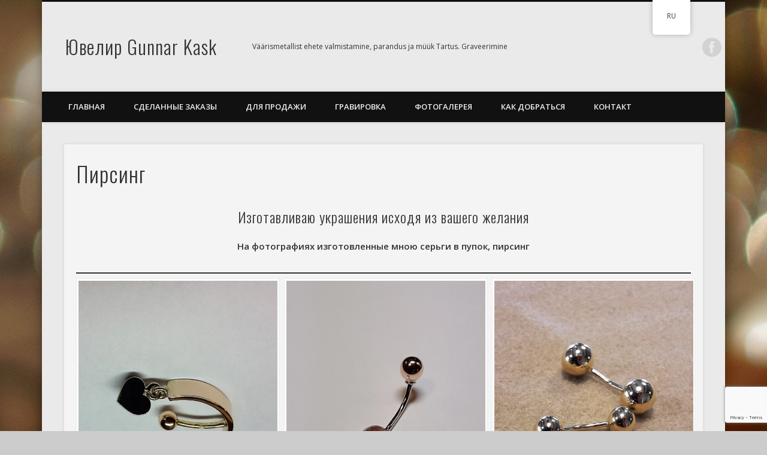

--- FILE ---
content_type: text/html; charset=utf-8
request_url: https://www.google.com/recaptcha/api2/anchor?ar=1&k=6LdcxNUUAAAAANDX59gBAwuloIM3U_y2uN_0nYAn&co=aHR0cHM6Ly9ndW5uYXJrYXNrLmNvbTo0NDM.&hl=en&v=PoyoqOPhxBO7pBk68S4YbpHZ&size=invisible&anchor-ms=20000&execute-ms=30000&cb=vybbmdizrt2x
body_size: 48690
content:
<!DOCTYPE HTML><html dir="ltr" lang="en"><head><meta http-equiv="Content-Type" content="text/html; charset=UTF-8">
<meta http-equiv="X-UA-Compatible" content="IE=edge">
<title>reCAPTCHA</title>
<style type="text/css">
/* cyrillic-ext */
@font-face {
  font-family: 'Roboto';
  font-style: normal;
  font-weight: 400;
  font-stretch: 100%;
  src: url(//fonts.gstatic.com/s/roboto/v48/KFO7CnqEu92Fr1ME7kSn66aGLdTylUAMa3GUBHMdazTgWw.woff2) format('woff2');
  unicode-range: U+0460-052F, U+1C80-1C8A, U+20B4, U+2DE0-2DFF, U+A640-A69F, U+FE2E-FE2F;
}
/* cyrillic */
@font-face {
  font-family: 'Roboto';
  font-style: normal;
  font-weight: 400;
  font-stretch: 100%;
  src: url(//fonts.gstatic.com/s/roboto/v48/KFO7CnqEu92Fr1ME7kSn66aGLdTylUAMa3iUBHMdazTgWw.woff2) format('woff2');
  unicode-range: U+0301, U+0400-045F, U+0490-0491, U+04B0-04B1, U+2116;
}
/* greek-ext */
@font-face {
  font-family: 'Roboto';
  font-style: normal;
  font-weight: 400;
  font-stretch: 100%;
  src: url(//fonts.gstatic.com/s/roboto/v48/KFO7CnqEu92Fr1ME7kSn66aGLdTylUAMa3CUBHMdazTgWw.woff2) format('woff2');
  unicode-range: U+1F00-1FFF;
}
/* greek */
@font-face {
  font-family: 'Roboto';
  font-style: normal;
  font-weight: 400;
  font-stretch: 100%;
  src: url(//fonts.gstatic.com/s/roboto/v48/KFO7CnqEu92Fr1ME7kSn66aGLdTylUAMa3-UBHMdazTgWw.woff2) format('woff2');
  unicode-range: U+0370-0377, U+037A-037F, U+0384-038A, U+038C, U+038E-03A1, U+03A3-03FF;
}
/* math */
@font-face {
  font-family: 'Roboto';
  font-style: normal;
  font-weight: 400;
  font-stretch: 100%;
  src: url(//fonts.gstatic.com/s/roboto/v48/KFO7CnqEu92Fr1ME7kSn66aGLdTylUAMawCUBHMdazTgWw.woff2) format('woff2');
  unicode-range: U+0302-0303, U+0305, U+0307-0308, U+0310, U+0312, U+0315, U+031A, U+0326-0327, U+032C, U+032F-0330, U+0332-0333, U+0338, U+033A, U+0346, U+034D, U+0391-03A1, U+03A3-03A9, U+03B1-03C9, U+03D1, U+03D5-03D6, U+03F0-03F1, U+03F4-03F5, U+2016-2017, U+2034-2038, U+203C, U+2040, U+2043, U+2047, U+2050, U+2057, U+205F, U+2070-2071, U+2074-208E, U+2090-209C, U+20D0-20DC, U+20E1, U+20E5-20EF, U+2100-2112, U+2114-2115, U+2117-2121, U+2123-214F, U+2190, U+2192, U+2194-21AE, U+21B0-21E5, U+21F1-21F2, U+21F4-2211, U+2213-2214, U+2216-22FF, U+2308-230B, U+2310, U+2319, U+231C-2321, U+2336-237A, U+237C, U+2395, U+239B-23B7, U+23D0, U+23DC-23E1, U+2474-2475, U+25AF, U+25B3, U+25B7, U+25BD, U+25C1, U+25CA, U+25CC, U+25FB, U+266D-266F, U+27C0-27FF, U+2900-2AFF, U+2B0E-2B11, U+2B30-2B4C, U+2BFE, U+3030, U+FF5B, U+FF5D, U+1D400-1D7FF, U+1EE00-1EEFF;
}
/* symbols */
@font-face {
  font-family: 'Roboto';
  font-style: normal;
  font-weight: 400;
  font-stretch: 100%;
  src: url(//fonts.gstatic.com/s/roboto/v48/KFO7CnqEu92Fr1ME7kSn66aGLdTylUAMaxKUBHMdazTgWw.woff2) format('woff2');
  unicode-range: U+0001-000C, U+000E-001F, U+007F-009F, U+20DD-20E0, U+20E2-20E4, U+2150-218F, U+2190, U+2192, U+2194-2199, U+21AF, U+21E6-21F0, U+21F3, U+2218-2219, U+2299, U+22C4-22C6, U+2300-243F, U+2440-244A, U+2460-24FF, U+25A0-27BF, U+2800-28FF, U+2921-2922, U+2981, U+29BF, U+29EB, U+2B00-2BFF, U+4DC0-4DFF, U+FFF9-FFFB, U+10140-1018E, U+10190-1019C, U+101A0, U+101D0-101FD, U+102E0-102FB, U+10E60-10E7E, U+1D2C0-1D2D3, U+1D2E0-1D37F, U+1F000-1F0FF, U+1F100-1F1AD, U+1F1E6-1F1FF, U+1F30D-1F30F, U+1F315, U+1F31C, U+1F31E, U+1F320-1F32C, U+1F336, U+1F378, U+1F37D, U+1F382, U+1F393-1F39F, U+1F3A7-1F3A8, U+1F3AC-1F3AF, U+1F3C2, U+1F3C4-1F3C6, U+1F3CA-1F3CE, U+1F3D4-1F3E0, U+1F3ED, U+1F3F1-1F3F3, U+1F3F5-1F3F7, U+1F408, U+1F415, U+1F41F, U+1F426, U+1F43F, U+1F441-1F442, U+1F444, U+1F446-1F449, U+1F44C-1F44E, U+1F453, U+1F46A, U+1F47D, U+1F4A3, U+1F4B0, U+1F4B3, U+1F4B9, U+1F4BB, U+1F4BF, U+1F4C8-1F4CB, U+1F4D6, U+1F4DA, U+1F4DF, U+1F4E3-1F4E6, U+1F4EA-1F4ED, U+1F4F7, U+1F4F9-1F4FB, U+1F4FD-1F4FE, U+1F503, U+1F507-1F50B, U+1F50D, U+1F512-1F513, U+1F53E-1F54A, U+1F54F-1F5FA, U+1F610, U+1F650-1F67F, U+1F687, U+1F68D, U+1F691, U+1F694, U+1F698, U+1F6AD, U+1F6B2, U+1F6B9-1F6BA, U+1F6BC, U+1F6C6-1F6CF, U+1F6D3-1F6D7, U+1F6E0-1F6EA, U+1F6F0-1F6F3, U+1F6F7-1F6FC, U+1F700-1F7FF, U+1F800-1F80B, U+1F810-1F847, U+1F850-1F859, U+1F860-1F887, U+1F890-1F8AD, U+1F8B0-1F8BB, U+1F8C0-1F8C1, U+1F900-1F90B, U+1F93B, U+1F946, U+1F984, U+1F996, U+1F9E9, U+1FA00-1FA6F, U+1FA70-1FA7C, U+1FA80-1FA89, U+1FA8F-1FAC6, U+1FACE-1FADC, U+1FADF-1FAE9, U+1FAF0-1FAF8, U+1FB00-1FBFF;
}
/* vietnamese */
@font-face {
  font-family: 'Roboto';
  font-style: normal;
  font-weight: 400;
  font-stretch: 100%;
  src: url(//fonts.gstatic.com/s/roboto/v48/KFO7CnqEu92Fr1ME7kSn66aGLdTylUAMa3OUBHMdazTgWw.woff2) format('woff2');
  unicode-range: U+0102-0103, U+0110-0111, U+0128-0129, U+0168-0169, U+01A0-01A1, U+01AF-01B0, U+0300-0301, U+0303-0304, U+0308-0309, U+0323, U+0329, U+1EA0-1EF9, U+20AB;
}
/* latin-ext */
@font-face {
  font-family: 'Roboto';
  font-style: normal;
  font-weight: 400;
  font-stretch: 100%;
  src: url(//fonts.gstatic.com/s/roboto/v48/KFO7CnqEu92Fr1ME7kSn66aGLdTylUAMa3KUBHMdazTgWw.woff2) format('woff2');
  unicode-range: U+0100-02BA, U+02BD-02C5, U+02C7-02CC, U+02CE-02D7, U+02DD-02FF, U+0304, U+0308, U+0329, U+1D00-1DBF, U+1E00-1E9F, U+1EF2-1EFF, U+2020, U+20A0-20AB, U+20AD-20C0, U+2113, U+2C60-2C7F, U+A720-A7FF;
}
/* latin */
@font-face {
  font-family: 'Roboto';
  font-style: normal;
  font-weight: 400;
  font-stretch: 100%;
  src: url(//fonts.gstatic.com/s/roboto/v48/KFO7CnqEu92Fr1ME7kSn66aGLdTylUAMa3yUBHMdazQ.woff2) format('woff2');
  unicode-range: U+0000-00FF, U+0131, U+0152-0153, U+02BB-02BC, U+02C6, U+02DA, U+02DC, U+0304, U+0308, U+0329, U+2000-206F, U+20AC, U+2122, U+2191, U+2193, U+2212, U+2215, U+FEFF, U+FFFD;
}
/* cyrillic-ext */
@font-face {
  font-family: 'Roboto';
  font-style: normal;
  font-weight: 500;
  font-stretch: 100%;
  src: url(//fonts.gstatic.com/s/roboto/v48/KFO7CnqEu92Fr1ME7kSn66aGLdTylUAMa3GUBHMdazTgWw.woff2) format('woff2');
  unicode-range: U+0460-052F, U+1C80-1C8A, U+20B4, U+2DE0-2DFF, U+A640-A69F, U+FE2E-FE2F;
}
/* cyrillic */
@font-face {
  font-family: 'Roboto';
  font-style: normal;
  font-weight: 500;
  font-stretch: 100%;
  src: url(//fonts.gstatic.com/s/roboto/v48/KFO7CnqEu92Fr1ME7kSn66aGLdTylUAMa3iUBHMdazTgWw.woff2) format('woff2');
  unicode-range: U+0301, U+0400-045F, U+0490-0491, U+04B0-04B1, U+2116;
}
/* greek-ext */
@font-face {
  font-family: 'Roboto';
  font-style: normal;
  font-weight: 500;
  font-stretch: 100%;
  src: url(//fonts.gstatic.com/s/roboto/v48/KFO7CnqEu92Fr1ME7kSn66aGLdTylUAMa3CUBHMdazTgWw.woff2) format('woff2');
  unicode-range: U+1F00-1FFF;
}
/* greek */
@font-face {
  font-family: 'Roboto';
  font-style: normal;
  font-weight: 500;
  font-stretch: 100%;
  src: url(//fonts.gstatic.com/s/roboto/v48/KFO7CnqEu92Fr1ME7kSn66aGLdTylUAMa3-UBHMdazTgWw.woff2) format('woff2');
  unicode-range: U+0370-0377, U+037A-037F, U+0384-038A, U+038C, U+038E-03A1, U+03A3-03FF;
}
/* math */
@font-face {
  font-family: 'Roboto';
  font-style: normal;
  font-weight: 500;
  font-stretch: 100%;
  src: url(//fonts.gstatic.com/s/roboto/v48/KFO7CnqEu92Fr1ME7kSn66aGLdTylUAMawCUBHMdazTgWw.woff2) format('woff2');
  unicode-range: U+0302-0303, U+0305, U+0307-0308, U+0310, U+0312, U+0315, U+031A, U+0326-0327, U+032C, U+032F-0330, U+0332-0333, U+0338, U+033A, U+0346, U+034D, U+0391-03A1, U+03A3-03A9, U+03B1-03C9, U+03D1, U+03D5-03D6, U+03F0-03F1, U+03F4-03F5, U+2016-2017, U+2034-2038, U+203C, U+2040, U+2043, U+2047, U+2050, U+2057, U+205F, U+2070-2071, U+2074-208E, U+2090-209C, U+20D0-20DC, U+20E1, U+20E5-20EF, U+2100-2112, U+2114-2115, U+2117-2121, U+2123-214F, U+2190, U+2192, U+2194-21AE, U+21B0-21E5, U+21F1-21F2, U+21F4-2211, U+2213-2214, U+2216-22FF, U+2308-230B, U+2310, U+2319, U+231C-2321, U+2336-237A, U+237C, U+2395, U+239B-23B7, U+23D0, U+23DC-23E1, U+2474-2475, U+25AF, U+25B3, U+25B7, U+25BD, U+25C1, U+25CA, U+25CC, U+25FB, U+266D-266F, U+27C0-27FF, U+2900-2AFF, U+2B0E-2B11, U+2B30-2B4C, U+2BFE, U+3030, U+FF5B, U+FF5D, U+1D400-1D7FF, U+1EE00-1EEFF;
}
/* symbols */
@font-face {
  font-family: 'Roboto';
  font-style: normal;
  font-weight: 500;
  font-stretch: 100%;
  src: url(//fonts.gstatic.com/s/roboto/v48/KFO7CnqEu92Fr1ME7kSn66aGLdTylUAMaxKUBHMdazTgWw.woff2) format('woff2');
  unicode-range: U+0001-000C, U+000E-001F, U+007F-009F, U+20DD-20E0, U+20E2-20E4, U+2150-218F, U+2190, U+2192, U+2194-2199, U+21AF, U+21E6-21F0, U+21F3, U+2218-2219, U+2299, U+22C4-22C6, U+2300-243F, U+2440-244A, U+2460-24FF, U+25A0-27BF, U+2800-28FF, U+2921-2922, U+2981, U+29BF, U+29EB, U+2B00-2BFF, U+4DC0-4DFF, U+FFF9-FFFB, U+10140-1018E, U+10190-1019C, U+101A0, U+101D0-101FD, U+102E0-102FB, U+10E60-10E7E, U+1D2C0-1D2D3, U+1D2E0-1D37F, U+1F000-1F0FF, U+1F100-1F1AD, U+1F1E6-1F1FF, U+1F30D-1F30F, U+1F315, U+1F31C, U+1F31E, U+1F320-1F32C, U+1F336, U+1F378, U+1F37D, U+1F382, U+1F393-1F39F, U+1F3A7-1F3A8, U+1F3AC-1F3AF, U+1F3C2, U+1F3C4-1F3C6, U+1F3CA-1F3CE, U+1F3D4-1F3E0, U+1F3ED, U+1F3F1-1F3F3, U+1F3F5-1F3F7, U+1F408, U+1F415, U+1F41F, U+1F426, U+1F43F, U+1F441-1F442, U+1F444, U+1F446-1F449, U+1F44C-1F44E, U+1F453, U+1F46A, U+1F47D, U+1F4A3, U+1F4B0, U+1F4B3, U+1F4B9, U+1F4BB, U+1F4BF, U+1F4C8-1F4CB, U+1F4D6, U+1F4DA, U+1F4DF, U+1F4E3-1F4E6, U+1F4EA-1F4ED, U+1F4F7, U+1F4F9-1F4FB, U+1F4FD-1F4FE, U+1F503, U+1F507-1F50B, U+1F50D, U+1F512-1F513, U+1F53E-1F54A, U+1F54F-1F5FA, U+1F610, U+1F650-1F67F, U+1F687, U+1F68D, U+1F691, U+1F694, U+1F698, U+1F6AD, U+1F6B2, U+1F6B9-1F6BA, U+1F6BC, U+1F6C6-1F6CF, U+1F6D3-1F6D7, U+1F6E0-1F6EA, U+1F6F0-1F6F3, U+1F6F7-1F6FC, U+1F700-1F7FF, U+1F800-1F80B, U+1F810-1F847, U+1F850-1F859, U+1F860-1F887, U+1F890-1F8AD, U+1F8B0-1F8BB, U+1F8C0-1F8C1, U+1F900-1F90B, U+1F93B, U+1F946, U+1F984, U+1F996, U+1F9E9, U+1FA00-1FA6F, U+1FA70-1FA7C, U+1FA80-1FA89, U+1FA8F-1FAC6, U+1FACE-1FADC, U+1FADF-1FAE9, U+1FAF0-1FAF8, U+1FB00-1FBFF;
}
/* vietnamese */
@font-face {
  font-family: 'Roboto';
  font-style: normal;
  font-weight: 500;
  font-stretch: 100%;
  src: url(//fonts.gstatic.com/s/roboto/v48/KFO7CnqEu92Fr1ME7kSn66aGLdTylUAMa3OUBHMdazTgWw.woff2) format('woff2');
  unicode-range: U+0102-0103, U+0110-0111, U+0128-0129, U+0168-0169, U+01A0-01A1, U+01AF-01B0, U+0300-0301, U+0303-0304, U+0308-0309, U+0323, U+0329, U+1EA0-1EF9, U+20AB;
}
/* latin-ext */
@font-face {
  font-family: 'Roboto';
  font-style: normal;
  font-weight: 500;
  font-stretch: 100%;
  src: url(//fonts.gstatic.com/s/roboto/v48/KFO7CnqEu92Fr1ME7kSn66aGLdTylUAMa3KUBHMdazTgWw.woff2) format('woff2');
  unicode-range: U+0100-02BA, U+02BD-02C5, U+02C7-02CC, U+02CE-02D7, U+02DD-02FF, U+0304, U+0308, U+0329, U+1D00-1DBF, U+1E00-1E9F, U+1EF2-1EFF, U+2020, U+20A0-20AB, U+20AD-20C0, U+2113, U+2C60-2C7F, U+A720-A7FF;
}
/* latin */
@font-face {
  font-family: 'Roboto';
  font-style: normal;
  font-weight: 500;
  font-stretch: 100%;
  src: url(//fonts.gstatic.com/s/roboto/v48/KFO7CnqEu92Fr1ME7kSn66aGLdTylUAMa3yUBHMdazQ.woff2) format('woff2');
  unicode-range: U+0000-00FF, U+0131, U+0152-0153, U+02BB-02BC, U+02C6, U+02DA, U+02DC, U+0304, U+0308, U+0329, U+2000-206F, U+20AC, U+2122, U+2191, U+2193, U+2212, U+2215, U+FEFF, U+FFFD;
}
/* cyrillic-ext */
@font-face {
  font-family: 'Roboto';
  font-style: normal;
  font-weight: 900;
  font-stretch: 100%;
  src: url(//fonts.gstatic.com/s/roboto/v48/KFO7CnqEu92Fr1ME7kSn66aGLdTylUAMa3GUBHMdazTgWw.woff2) format('woff2');
  unicode-range: U+0460-052F, U+1C80-1C8A, U+20B4, U+2DE0-2DFF, U+A640-A69F, U+FE2E-FE2F;
}
/* cyrillic */
@font-face {
  font-family: 'Roboto';
  font-style: normal;
  font-weight: 900;
  font-stretch: 100%;
  src: url(//fonts.gstatic.com/s/roboto/v48/KFO7CnqEu92Fr1ME7kSn66aGLdTylUAMa3iUBHMdazTgWw.woff2) format('woff2');
  unicode-range: U+0301, U+0400-045F, U+0490-0491, U+04B0-04B1, U+2116;
}
/* greek-ext */
@font-face {
  font-family: 'Roboto';
  font-style: normal;
  font-weight: 900;
  font-stretch: 100%;
  src: url(//fonts.gstatic.com/s/roboto/v48/KFO7CnqEu92Fr1ME7kSn66aGLdTylUAMa3CUBHMdazTgWw.woff2) format('woff2');
  unicode-range: U+1F00-1FFF;
}
/* greek */
@font-face {
  font-family: 'Roboto';
  font-style: normal;
  font-weight: 900;
  font-stretch: 100%;
  src: url(//fonts.gstatic.com/s/roboto/v48/KFO7CnqEu92Fr1ME7kSn66aGLdTylUAMa3-UBHMdazTgWw.woff2) format('woff2');
  unicode-range: U+0370-0377, U+037A-037F, U+0384-038A, U+038C, U+038E-03A1, U+03A3-03FF;
}
/* math */
@font-face {
  font-family: 'Roboto';
  font-style: normal;
  font-weight: 900;
  font-stretch: 100%;
  src: url(//fonts.gstatic.com/s/roboto/v48/KFO7CnqEu92Fr1ME7kSn66aGLdTylUAMawCUBHMdazTgWw.woff2) format('woff2');
  unicode-range: U+0302-0303, U+0305, U+0307-0308, U+0310, U+0312, U+0315, U+031A, U+0326-0327, U+032C, U+032F-0330, U+0332-0333, U+0338, U+033A, U+0346, U+034D, U+0391-03A1, U+03A3-03A9, U+03B1-03C9, U+03D1, U+03D5-03D6, U+03F0-03F1, U+03F4-03F5, U+2016-2017, U+2034-2038, U+203C, U+2040, U+2043, U+2047, U+2050, U+2057, U+205F, U+2070-2071, U+2074-208E, U+2090-209C, U+20D0-20DC, U+20E1, U+20E5-20EF, U+2100-2112, U+2114-2115, U+2117-2121, U+2123-214F, U+2190, U+2192, U+2194-21AE, U+21B0-21E5, U+21F1-21F2, U+21F4-2211, U+2213-2214, U+2216-22FF, U+2308-230B, U+2310, U+2319, U+231C-2321, U+2336-237A, U+237C, U+2395, U+239B-23B7, U+23D0, U+23DC-23E1, U+2474-2475, U+25AF, U+25B3, U+25B7, U+25BD, U+25C1, U+25CA, U+25CC, U+25FB, U+266D-266F, U+27C0-27FF, U+2900-2AFF, U+2B0E-2B11, U+2B30-2B4C, U+2BFE, U+3030, U+FF5B, U+FF5D, U+1D400-1D7FF, U+1EE00-1EEFF;
}
/* symbols */
@font-face {
  font-family: 'Roboto';
  font-style: normal;
  font-weight: 900;
  font-stretch: 100%;
  src: url(//fonts.gstatic.com/s/roboto/v48/KFO7CnqEu92Fr1ME7kSn66aGLdTylUAMaxKUBHMdazTgWw.woff2) format('woff2');
  unicode-range: U+0001-000C, U+000E-001F, U+007F-009F, U+20DD-20E0, U+20E2-20E4, U+2150-218F, U+2190, U+2192, U+2194-2199, U+21AF, U+21E6-21F0, U+21F3, U+2218-2219, U+2299, U+22C4-22C6, U+2300-243F, U+2440-244A, U+2460-24FF, U+25A0-27BF, U+2800-28FF, U+2921-2922, U+2981, U+29BF, U+29EB, U+2B00-2BFF, U+4DC0-4DFF, U+FFF9-FFFB, U+10140-1018E, U+10190-1019C, U+101A0, U+101D0-101FD, U+102E0-102FB, U+10E60-10E7E, U+1D2C0-1D2D3, U+1D2E0-1D37F, U+1F000-1F0FF, U+1F100-1F1AD, U+1F1E6-1F1FF, U+1F30D-1F30F, U+1F315, U+1F31C, U+1F31E, U+1F320-1F32C, U+1F336, U+1F378, U+1F37D, U+1F382, U+1F393-1F39F, U+1F3A7-1F3A8, U+1F3AC-1F3AF, U+1F3C2, U+1F3C4-1F3C6, U+1F3CA-1F3CE, U+1F3D4-1F3E0, U+1F3ED, U+1F3F1-1F3F3, U+1F3F5-1F3F7, U+1F408, U+1F415, U+1F41F, U+1F426, U+1F43F, U+1F441-1F442, U+1F444, U+1F446-1F449, U+1F44C-1F44E, U+1F453, U+1F46A, U+1F47D, U+1F4A3, U+1F4B0, U+1F4B3, U+1F4B9, U+1F4BB, U+1F4BF, U+1F4C8-1F4CB, U+1F4D6, U+1F4DA, U+1F4DF, U+1F4E3-1F4E6, U+1F4EA-1F4ED, U+1F4F7, U+1F4F9-1F4FB, U+1F4FD-1F4FE, U+1F503, U+1F507-1F50B, U+1F50D, U+1F512-1F513, U+1F53E-1F54A, U+1F54F-1F5FA, U+1F610, U+1F650-1F67F, U+1F687, U+1F68D, U+1F691, U+1F694, U+1F698, U+1F6AD, U+1F6B2, U+1F6B9-1F6BA, U+1F6BC, U+1F6C6-1F6CF, U+1F6D3-1F6D7, U+1F6E0-1F6EA, U+1F6F0-1F6F3, U+1F6F7-1F6FC, U+1F700-1F7FF, U+1F800-1F80B, U+1F810-1F847, U+1F850-1F859, U+1F860-1F887, U+1F890-1F8AD, U+1F8B0-1F8BB, U+1F8C0-1F8C1, U+1F900-1F90B, U+1F93B, U+1F946, U+1F984, U+1F996, U+1F9E9, U+1FA00-1FA6F, U+1FA70-1FA7C, U+1FA80-1FA89, U+1FA8F-1FAC6, U+1FACE-1FADC, U+1FADF-1FAE9, U+1FAF0-1FAF8, U+1FB00-1FBFF;
}
/* vietnamese */
@font-face {
  font-family: 'Roboto';
  font-style: normal;
  font-weight: 900;
  font-stretch: 100%;
  src: url(//fonts.gstatic.com/s/roboto/v48/KFO7CnqEu92Fr1ME7kSn66aGLdTylUAMa3OUBHMdazTgWw.woff2) format('woff2');
  unicode-range: U+0102-0103, U+0110-0111, U+0128-0129, U+0168-0169, U+01A0-01A1, U+01AF-01B0, U+0300-0301, U+0303-0304, U+0308-0309, U+0323, U+0329, U+1EA0-1EF9, U+20AB;
}
/* latin-ext */
@font-face {
  font-family: 'Roboto';
  font-style: normal;
  font-weight: 900;
  font-stretch: 100%;
  src: url(//fonts.gstatic.com/s/roboto/v48/KFO7CnqEu92Fr1ME7kSn66aGLdTylUAMa3KUBHMdazTgWw.woff2) format('woff2');
  unicode-range: U+0100-02BA, U+02BD-02C5, U+02C7-02CC, U+02CE-02D7, U+02DD-02FF, U+0304, U+0308, U+0329, U+1D00-1DBF, U+1E00-1E9F, U+1EF2-1EFF, U+2020, U+20A0-20AB, U+20AD-20C0, U+2113, U+2C60-2C7F, U+A720-A7FF;
}
/* latin */
@font-face {
  font-family: 'Roboto';
  font-style: normal;
  font-weight: 900;
  font-stretch: 100%;
  src: url(//fonts.gstatic.com/s/roboto/v48/KFO7CnqEu92Fr1ME7kSn66aGLdTylUAMa3yUBHMdazQ.woff2) format('woff2');
  unicode-range: U+0000-00FF, U+0131, U+0152-0153, U+02BB-02BC, U+02C6, U+02DA, U+02DC, U+0304, U+0308, U+0329, U+2000-206F, U+20AC, U+2122, U+2191, U+2193, U+2212, U+2215, U+FEFF, U+FFFD;
}

</style>
<link rel="stylesheet" type="text/css" href="https://www.gstatic.com/recaptcha/releases/PoyoqOPhxBO7pBk68S4YbpHZ/styles__ltr.css">
<script nonce="5jdJb459NayLhRUD0rSexA" type="text/javascript">window['__recaptcha_api'] = 'https://www.google.com/recaptcha/api2/';</script>
<script type="text/javascript" src="https://www.gstatic.com/recaptcha/releases/PoyoqOPhxBO7pBk68S4YbpHZ/recaptcha__en.js" nonce="5jdJb459NayLhRUD0rSexA">
      
    </script></head>
<body><div id="rc-anchor-alert" class="rc-anchor-alert"></div>
<input type="hidden" id="recaptcha-token" value="[base64]">
<script type="text/javascript" nonce="5jdJb459NayLhRUD0rSexA">
      recaptcha.anchor.Main.init("[\x22ainput\x22,[\x22bgdata\x22,\x22\x22,\[base64]/[base64]/MjU1Ong/[base64]/[base64]/[base64]/[base64]/[base64]/[base64]/[base64]/[base64]/[base64]/[base64]/[base64]/[base64]/[base64]/[base64]/[base64]\\u003d\x22,\[base64]\\u003d\x22,\x22C8KAw4/Dl3/DvMOww5fDscO3w6ZKPsOxwowjw54+wp8NWMOKPcO8w6jDp8Ktw7vDtGLCvsO0w6PDjcKiw69nUnYZwo3Cq1TDhcKNfGR2bMOjUwd1w6DDmMO4w6nDkilUwpISw4JgwqvDtsK+CEMFw4LDhcOWY8ODw4N+HDDCrcOcPjETw5BWXsK/woPDlSXCgkHCocOYEXTDvsOhw6fDmsOsdmLCnsO0w4EIRGjCmcKwwrZqwoTCgHBHUHfDpzzCoMObeS7Cl8KKCHVkMsO5F8KZK8OOwrEYw7zCpyZpKMKuN8OsD8K6D8O5VRvCgFXCrm/Dj8KQLsOtE8Kpw7ReXsKSe8O9wow/wowJL0obXsOvaT7CtMKuwqTDqsKtw5rCpMOlAcK4csOCTsOfJ8OCwqtKwoLCmgrCsHl5R0/CsMKGR2vDuCInWHzDgkkFwpUcBcKhTkDCnwB6wrEPwqzCpBHDkcObw6h2w7sFw4ANQiTDr8OGwolHRUhVwo7CsTjCgsOxMMOlT8OFwoLCgClABwNtXinChn/DjDjDpkXDrEw9XjYhZMKKLyPCilvCs3PDsMKmw7PDtMOxCMK1wqAYNMO8KMOVwrXCrnjChxpBIsKIwrAKHHVEeH4CBMOFXmTDosOPw4c3w6J9wqRPAD/DmyvChMOnw4zCuVQQw5HCmldRw53DnyXDiRAuERPDjsKAw4vCicKkwq5ew4vDiR3CtsOkw67CuV/CqAXCpsOOag1jP8O0woRRwqjDhV1Gw7N+wqtuCMOEw7Q9axrCm8KcwpB3wr0eX8O7D8KjwrRbwqcSw6hiw7LCngLDs8ORQXjDvidYw5nDpsObw7x+IiLDgMK/w7Vswp5XaifCl2ROw57CmVI6wrM8w6PCrg/DqsKJfwEtwoQAwro6f8Oaw4xVw5vDoMKyACEgb0omRjYOKDLDusObA1V2w4fDssO/[base64]/[base64]/CisOcw5DDvMODLMKLD8OIw6zChSfChcKIw6tcXEpwwo7Dv8OabMOZNcKEAMK/wpYFDE4rUx5Mb27DogHDjW/CucKLwpHCmXfDksOuQsKVd8OWDCgLwo84AF8OwqQMwr3CsMOCwoZ9cmbDp8OpwrLCklvDp8Obwp5RaMOdwpVwCcONSGbCjCN/woBEYEPDvg3CuSfCjMOYGcK9J0jDv8OvwpbDmGBJw4XCu8OzwrDClMO/dcKJIXt9G8KVw5Y5IhjDo0fCn3jDmMOPMnckwr1ZfDBJZMO4wq3CtsOYMmXCuRcHHQ8BPE7DtXExGCTDqGbDnTxCNhHCn8OnwqTDmcKowr/[base64]/[base64]/DtCQvcBrDhiV4c0vDoQl7w4MjS8Ovwo1vSsKwwo8bw6AmFsOnMcKJw43CpcKvw48GPivDuF7CkTd5VVpmw7kQwo/CnsKIw7kyYMOkw73CqQ/CoxrDjH3Cs8Oowo8kw7DDocOPK8OnT8KZw7QHw745Zy/DksKkwozClMKWSGzDp8KVw6rDoXMIwrI+wq4gwoJZF30Uw57Dv8KECCRCw60IRTRVecK9ZMOYwoEuWVXCvsOKWnLClHYYBsOZGkbCvMOPIsKdexBqZEzDmsKEbVFow4/ClgvCv8OMJSjDg8KLImFCw7Vxwqkfw4gMw5VBUMOMBGXDr8K1EcOuCU9vwr/Dmy3CksOLw6x1w7ktR8Ocw4ZEw5VWwonDm8OmwoMlOEVfw4/[base64]/Dj8KZw6wZaMKDw6IjwogIw5nClTnCp09/[base64]/DpcKXw4R6w5/CgMKVRcO+w6cRX8OvXgFlw73CgsKBwrItESfDmUDCrjU9eiFbw5TCvMOjwo3CmMKET8KSw4fDhRMwFMKew6pswprCm8OtPT3Ci8Khw4vCrSEqw6fDlUtfwosrO8O6w654BcKcEsK+AsKPJMOkw4rDmjrCi8OCelU6MXXDm8OEE8KvE3g4QwULw41UwrFSdcOHwpw/[base64]/[base64]/RMKgwqkIahbCjVHCg2tJwr5cw7zCtT/CgsK3w7vDvQbCrE7ClxtHJ8OLXMKiwpUcY1zDksKEDsKKwrnCqDExwpLClsKNZXZywrgdCsKKw6Fpwo3DoQrDvirDmC3DnVk3w7lQfBzCi3rCmMOrw4RLcSvDvsK+awBcwr7Dg8KDw5bDsBQSN8KFwrBzw44TJMKVcMOURsOpw4ISLMKcOMKHZcOBwqjCjMK/QjkMWXpRaBl2wptKwqvDlsKMWcOUDy3DoMKSR2g9QcOnKMO5w7PCisKcTDBywrDCsCLDiU/[base64]/w47DssO9w4LCmCLCtADDkMOlcsONJRZ9azzDrznDosK9AFdQUjB1B0rCsi57WGoNw4XCq8KvP8KcIjMXw67DonXDnU7CjcOnw6rCnTwQaMOMwpMvScKPbyLCmlzCiMKqwqNbwpPDr3XCuMKBX0gpw5HDrcOKTMOFEsOOwpzDtX3DqncnTR/[base64]/[base64]/Dn8KdD8OQWsK6UsKrwrTDuMOmd3ddCRTCgcOCUi7Ci3zDhlALw4VcQsOxwoddw5jCk3Btw5fDi8KrwoR+ZsKwwqnCk0vDvMKJw7RgKywtwpDCqsOqw7nCmjUyWUs/G0HDtMK+woPCjMOcwrsJwqANw7XCicKZw55Wa2TCtWXDoXZ8UUjCpsO/F8K0LmFRw5TDq1M7fBDCncK8wrcUS8OrdhZdFUVSwpg7wo/[base64]/GMOuWMOJQQ/CgTHDgsKNNk7DrsKLGMKOTl7Di8KLID8+wo7DlsKdJMKBD2zCiXzDpsKewq/ChV85Ui85w6wnw7p1wpbCmwXDkMOPwo/CgkZTP0AzwpEaVSxjUW/Ch8ONMcOpCkc0QyPCl8K3ZQTCosKPKnDDisO2esOVwpEyw6MdDxrDv8K/wrnCpsKTw7zDjMOnwrHCg8OWwrrDh8OTQMOnMBXDlknDicOXA8Ocw68mUyxRSQrDuxZhdWLClG8vw6s7RmtVMcOdwrLDocOmwqvCtmbDsV/CjXpmScOAecKvw5hdGH7CrH90w6pbwqrCpBtuwoXCjHPDingbGinDiR/CjDBew4l2Q8K0PcKWJU7DosOOwobCnsKCwrvDrMOvB8KoVMOewoNjwqDDqMKZwo0/wofDrcKOVnDCpQhswpDDkQrCunbCtcKxwrMcwoHCkE3CpCVoJcO0w7fCssOcOibClMO/wpEew47ChBPCucOGbMOfwoHDsMKFwpEPMsOLLMOWw5bDqBTCpcOnwr3CjkPDm3ImZsOgA8K8esK/[base64]/wrEvOz7Dsj4Cw5YLRMOGwr/[base64]/ClSNEVcOFdWojwptSbsOuw7AFwpDDk0MUw7fDpsO6JEPDgifDu0pUwqIFP8K/w4IowoPCvsOCw47CvzIZYsKZY8OvNijDgzTDvMKTwrtYQsOlwrUMSMOewodpwqdYAMKgLE3DqmDCsMKMPR4Xw7EWOxLClUdEwqXCi8OAYcKYXsO+BsKlw5DCmsOvwoYGw6t1X1/Dh3JiEWMXw6Y9XcKGwrNVwo/DoAJEL8ObGHhJTsOMw5HDmGRBw45uJ1TCsgjCvzDDs3HDoMKTK8OnwoQJA2Aww7VSw41UwphPY1HCrsO/QRzDkCRjVMKRw6XCmRRbTmrDvBnCmMKQwoY/[base64]/CocKPXMOiw6DDgDl/[base64]/CuwDCtDRmRC7CvMOid1jCpcOpXsOkwqMcwp3DgDdtwoFDw7ZZw7rCisKHdmLCq8Kuw7DDmCzDkcOZw4rDl8KWXcKMwqfDjzo0EcOmw71VI01TwqrDhjHDuQ4LKBjCiAvCmm9dFsOnNh0gwr0Mw65fwqnCjh/DmC7DhMOCN3ZNNMO3QQDCs1ENIA4VwqvDtMKxdSl8CsKvY8OgwoEYwrfCrsKFw58TInYyCwwsHsOKQcOua8OZIULDs1rDs1rCiXFoQgsZwrlYMFrCsR43asKRw7QNYMKQwpd4wo97woPCmcKEwr3Dj2fDtHfCqyhXw7Juwp3DjcO+w4/CoBdYwqPDvmDCgMKdw7IZw47CvmrCmwpWf04gIQTCrcKMw6lbwr/DhVHDpsKGw5tHw77CkMKxZsKRNcOFSmbDizQKw5HCgcOFwoPDhMOwEcOXJz4ewq12NkrDkMOIwrpiw4HDnynDvGfCrcOEecOnw4cSw5JXehTCqV7DnihIbRrCtX7DuMK5Gx/Du2NRw7rCtsOmw6PCoEtiw6tODGrCoChew4jDvMOJB8OucCA2WkDCuSTCkMK9wqvDkMOLwozDusORwq5Mw4TCpcOyehYjwp5pwoLCozbDqsOjw4xhSsOIwrIwB8Kkwrh0wqpbfVTDncOQWsOKUMO/wqXDucO2w6tqOFU8w7DDvEYaSVzCp8OfJBxnw4/CnMK2woYAFsK3LmsaFcK2HcKhwqHCnsKHXcKBwoHDtcOvdMKSbcKxWDFlwrcfPBs5TcOgCnZRXCnCm8K3wqcOWkxXHMKww5rCpxgECjxlBMK4w73DncOzwqfDtsKFJMOcw6/DrMK7VnbChsO8w7jCucKtwolaJsO6w4fCon/[base64]/[base64]/wowTw4zCpcO0TMKvLcKIwrVRKFNGRsKlRFgww7A1DmNawowHwq43FwsiVlhVwrrCpT3DhW/CuMOww6kywprCuzjDuMOwFV7DuEJXw6bCoCB9WDDDgFFtw43DkGYWwrrCk8OKw43DnSHCrznCi2UAYRspw5HCgxM1wrvCtcOpwq/DjVk8woEHBgvCkWEcwrnDssO0PS7ClsOmPAzChEfCocO2w73CjsKXwq/[base64]/Dnyc8HkgqIXB7w4BZw67CuTTCmsOxXW0tIzLDmsK0w40rw5lCEznCqMOpwpbDsMObw7DCjRLDicO7w5YNwr/Di8KTw6ZZLyXDtcKEasKAY8KjSsOnDMK3dMKbSwRDUCfCgEHDgMOST2rCvMK4w7fCnMOYw7TCkjXCiw4cw4rCp0YUdi/DnUQSw7HChX3DkBImIhLDglxHVsOmw60ie1zCjcKud8Ocw4LCjsKgwrfCicOpwqEDwqlrwojCuwt3G1kICMKRwptsw7Vdw60Hw77Cv8OSFsKYNsO+W1JzVksQwqxcMMKjEMKbWcOaw5ggwocuw6/Cqi9USMOew6XDhcOpw580wrvCvgjDtcOdQcKeHVMqblzCpcOiwp/DkcKKwobCihbDvG9XwrkyRMO6wpbDtzHCjsKza8KHfh7CicOHcVlhw6PCr8KzQFzCkTA+wqzCj2EjK1ciGFxEw6RtYzgYw7fCglRVdX7Dh0fCrMOkwoZVw7TDk8OxJMOWwoE3wobCjg50wrfDvBjCtSV+wpp/woJzPMKtTsOfBsKjwq93wo/CrXJew6nDsEViwrwhw7VTNcOzw78BJMKHMMOvwphhdsKWOUnClgXCkcKfw5U7AcKhwr/DhnnDiMKAcsO+I8ObwqcrUS5TwrhMwrPCrcO6wq9Xw6ByOk8+Px7CjsKOdMKPw4vCmsKuw6N5wq4VBsK7PXzCmsKdw7rCtsOcwogXLsKAfxXClsKPwrfDmm9YEcKyNCbDgiLCuMOUBGQ+w5RmIMO3wovCqGNwKVJuwovDlC3DqcKLw4/CvTfDgsOeFDbCt3Iqw4kHw4LCq1PCtcKBworCn8OPcFoEVcK7W0I2w4DDm8OjYAUPw4QSw7bCjcKJf1UtOcKVw6daIcOcJwUPwp/ClsKBwo4wEsK8TcOCwqkvw5Fee8O8w6hswprCtsOAR0DCvMO/wp1Uwolgw5PCkMKTFExZM8OtAcK1OTHDoCHDvcK0wqoYwqlpwobCnWgpa1PChcKxwr/DpMKcw5zCqgIQIFkMw6Enw7PCsWFPF2HCjUHDu8O6w6rDrizDmsOGNHrCtMKBfBDDocOVw6IrWsKMw5/Csk3Dh8O/EsKURMONw4bCkmfCr8ORSMOpw4jCjVdSw4BMUMO3wpXDhWYYwp87woTDmkrDsQIJw47Cl3DDog4KNcKPOwnChEh4OcKME14QPcKqB8K2cw/CviXDiMOsREUHwqlUwrkABsK8w6vCj8KESGbDk8OSw6saw5Mawo5+eSXCqsO9wqgHwpLDgR7CjSzClMOKO8KlbyNDXDANw6HDvAoTw7rDvMKXwpzDrjRXMWTCs8OmHsKlwrlZfkkGUcOmL8ONBCxqUm/CosOYalpmwotIwqwiM8Kmw7rDj8OLB8Odw78Kc8OkwqzClWfDtzBmO1J0CMOzw7JIw5t0Yg4hw73DukLCksOTBMO6c2XCuMKDw5cmw6kfa8OPNy/[base64]/CjcOjwqMJwp7CqhzChMOGYyLDh8KAJABmwoXCmsKjwoomw4DCmmnCqcO4w5psw4vCnsKZN8KXw7E+JkALLl7Dg8KpRMKhwrHCp0XDmMKEwrnCtcK+wrbDkyAJID/CsFLCv3ANXglCw7MqVsKeSmZUw5zDuDfDgX3CvsKTMMKYwoc4eMO/woPCoWbDoQgbw4bCvMKzWlcRwp7CgkB1QcKGI1rDpcORHsOgwoQFwoklw5QFw7bCtTrCj8K4wrM/w6rCs8Ovw6xQZ2rCgzrCv8Kaw4dTw5nDuELCvcOLw5PCoARnd8KqwqZBw6wKw5xiT13Dm00oLhHCqMKEwrzDvSMbwpY8wog5w7TCrcOYcMOTGkzDmcOcw57DusOdAcKCQi3DhXVGS8KPB2REw5/DvEHDvMOVwrJ4DTokw7ERw4TCuMO1wpLDrcK1w50HIsOUw49/[base64]/[base64]/[base64]/XMONR8Oaw6XCi0pDwqjDmW8/B3nCjiQWw4I1w5XDtR1NwpkoOCHDlcK5worCmCnDicOpwpgtYcKaP8KcRx10wojDiiDClcOuDg5YWCAVXSHChx0LQlMDw4MSfyc/[base64]/Ds8OHw7g+w7fCiXfDrMOjfiQjBW0Vw4s8W8Kbw5jDvy0Cw5PCuxoxfg7DvsO+w6XCo8OywqUTwq7DgiJawofCo8OnN8Kvwp0VwoHDjTTDq8OqPCArNsOUwp0aakkGw7YuEGAnIMOLKcOrw6/[base64]/w5LCqxXDn23CiTfDpMONwpRcw7LClgDDhgBUw6k+wqDDhcOjwrUkLFTDisKqViFXSX4QwqlmLyjCo8Oye8OCNXEKwp9RwoJPJ8KbacOjw4bDgcKkw6rDoywABsKVFVrCpmFwMy0cwpRGUWpYacKCbmFLVgVWOn8FQCphBsOVLQhawrXDhH/DgsKCw5xKw5fDgRvDrFxwY8KRw4bCkVEVF8OhbmjClcO3wrAGw5DDjlMswojCi8Ocw6nDpsODHMKswpnDinF9FMOkwrtlwp4two5IJ3BnOmICDMKkwrPDt8KAO8OqwqHCl05Yw7/CuxcJwrl+w5ovw7ECfMOmEsOCw7YSc8OowoYycWh/wowpR0Vqw7oxLcOmwpPCklTCjsKtw7HCjSHCgR/CqcO+XcOjQcKmwqIQwoYPDcKmwrQQSMKmwp91w4vDjjrCoG97bDPDnA4BMMKfwoDDnMObZ2fCmgV0wrgjwo0swrjCrUhUaGLCoMOVwqISw6PCosOww7c8VUxXw5PDosOtw5HCrMK/[base64]/Dik3DqXXCiRzCu0vDocKDwp4zwp9bw6AydR3CtjvDjAnCocOYVzoXasOtZ0wUd2vDnEwxFR3CqH9OAsOqwoU+BCBKRzrDoMOfNlZ4w6TDiRbDgMK6w5AzCXXDrcOOOH/[base64]/DncOQWR/DtynCmsKXG8ORw4rCh0rCo8OmEsOBOsOIX35Yw584SMK2L8ONPcKXw5DDvCPDgMK6w5U4DcOROGTDlgZVwocxFcOgFQRdZMKRwohZTkLCjWbDjULCjAHCljR5wqgVw4nDixPCjHkAwqFqw5DCljLDvsO1el/Cgl/CtcO8wrvDosK+K3nDgsKBw5w/wpHDqcOjworDmyJTajgsw4URw6oWERzCqhMOw6TCtsOUESw0MsKZwqTCnXVvw6cgd8ORw4k3Xi/Dr0bDuMOqF8KRW0VVJ8KvwoR2w5vCuSY3Alw/[base64]/[base64]/CvsKqwpJ2WsKDw4LDjRrDt0rDnxzDhAHDkMOvUsK/wqbDoMOCwq/[base64]/Cq8Krw6HDoQRjw7sBw4h7w6PCl8K8flkYUD3CtMKSGz7DgcKrw4DDrD9vwr/[base64]/DkMK8wrpAAMO9BMKRDkrCtD7DpksRMAXCtcK4wqYMbSt3w43DlixrXyfDh3c5C8OoBX1RwoTCkg7Cu0N4w6V3wrVgDjPDjMK4I2gPTR18w6XDqz9gworDmsKSWj3Ch8Kuw6rDiGvDqGzClMKiwpbCsMK8w6UYRsOVwpXDmkTCnFXCin/CqWZLwoZuw4rDohfDkAAeA8KcbcKcwqZVw6NTGlvDqgZcw5wPI8KrbxZCw6J6wo5dwopJw47DrsOMw53Dp8KuwqwOw4NTw7HCkMKxRhnDq8KAbMONw6h+U8KSDQMpw75Uw57CpMKmNlI/woUDw6DCsFVgw79QHA1dB8KHACvCi8OtwrrDmV/CtR0meEsDe8K6FcOnwrfDj39HZxnDqsK4GMKwRx1yMSguw4HCn2RQCV5Wwp3CtMOsw6V9wp7Dk0IEbQEHw5/[base64]/DpMKhwrPCuMKxHGV7wqVKwqjDp0okwpzCs8OwwpAww59Pw4DChsKDRXrDqlbDmsKEw50owrBLYcKJw7bDjH/DmcO5wqfDusO1ex/Du8OSw5XDpBLCgsOCemvCiFchw4PCu8OiwoE1MsO/w63CgURbw64/w5/DhMOAQsOoDRzCqsOeWlTDs2MVwqTCqyQPw601wpo/FHbDlFIUw5Vawolowrsmwpolw5FOLhDDkHbDisOew47CicKswp9Zw4B1w79XwpjCnMKaG3YPwrZhwqwpw7XCigjDkMK2XMOaDnTCpV5XbcO7eFh2RMKNwr/[base64]/[base64]/DusKmw6/Dr8KRw6pvw6zCjwnCsVfDqsOJworCssO+w4rCj8OxwrLDiMKEb0hSPsKxw7gbwog8RzTClyPCuMOHwqfDgsOIb8KXwrfCv8KEWXILED8kbsOiaMOiw4bCnlLCjiUlwqvCp8Khw4/Di3/Ds3/DqjrCoCfCpHY9wqMkwpsuwosMwpvDkylCw5RBwojCuMOpEMOPw49JLMOyw4zDt0fDmEJXbQ9gOcOOOGjCrcKbw6RDcRfCmMKAK8O4CBNSwqsHH25jPi0IwqtgFD0Vw7MVw7B6aMOAw5VXX8OXwozClE9LVMKYwqHCkMO1EcOzRcOcRVLDpcKMwps2w5h3wqB/T8OIwpV8w7HCj8K3OMKDP27CksK+w4vDhcKxKcOlJsOYwo4/wrhGfF41w4zDqcO5wqLCsw/DqsOZw6x2w7fDuFHCgjtNfMOpwpXDrWJaF3zDgVoNFMOofMO7IsKJNQrDuhFgwqjCgsO4UG7CrXM7XMOLIsOdwo8cTFvDkElQwrPCoRtZwrnDpBQYT8KRc8O5A1/CkcKrwr3DqQzChHsHVcKvw67DvcOLV2jCjcKQI8O9w4MjfHnDuEo3w5LDjWsKw4BLwpJdwoXCicK6w7rCqCwtwp3DhhgIB8K3fAwiKMO0N1dowpEkw4QAAw3DhkfCq8Omw7FFw5fDosKOw6hcw4osw7Rcwr7DqsKLbsO4RTNuEH/CjcKVwpl2w73CicKGw7QadiMWRk8qw651esOgw6MCQMKVNwF2wobDrMOew7rDjlZ2wqo3w4HCg0/ComB8LsK4wrXDmMKawq4sFSnCr3PCgcKQwpt1wrwCw6pswp0nwpQwWjfCuj1TYzcObcKPQ3zDmcOyJE7DvHYUIlZvw4EewozCnS4FwrQ8HyfClzhvw7LCnixrw6/Dp0jDgDEdDcOZw7zDsFE3wr/Dkld5w5EBGcK2RcKoT8KlBMOED8KcJGlcw4dzw4DDoww/UhQHwrzDssKZLTB6wo3DrjcFwqs5wobCmC3Ci37CmQbCl8K0TMKpw5g7wpVWw7NFOcO8wqXDp1g4b8KAdkrDphfDlcOCYULDtQN9EB5MQ8KOHTAFwpIIwofDqXNUwr/[base64]/[base64]/[base64]/w7Q5wrVrb8OSNmMDw6fCvcK0MjTDpcOzwol2wpt2wqgEdRnDtXbDvm/DqwkmIS9iV8KFBsK5w4YrcDHDvMKww57CrsK1NnLDhjTCr8OMH8OOICTCmMK9w48iw78hwo3DsHUKwpDCg03DoMKOwopwMiFXw4x0wqLDvcOHUijDtQDDqcOtRcOgQWBfwqjDox/CjiwbQ8Opw4dVYsOcX0hAwqEZZMOCUsK3ecOFKW8jwroEwoDDmcOfw6vDqcOOwq56woXDj8OWbcKAYcOVCWPCunvDqEfCj3oBw5XDiMO2w6EdwrjDocKqA8OLw7k0w4/DjcO+wqjDo8OZwpHDuFfDjSzCm10ZMsKUB8KHciVpwqNqwqpZw7vDucKHDE/DindFTcKXIw/Dky4/BcOFwo/CscOmwpvCocOlJmvDnMKSw40uw4/Dl2/DijAGwr3DlywlwqrCh8OCe8KTwo3DtMK5DDA2wrDCiFZjbMOQwpVQf8OEw5UuAlpZH8OmVMKZS2zDhSV2wr5zw5rDtcK5wq4dD8OQw57Cg8OgwprDpXbCu3VIwpTCmMK4wpLDncO/[base64]/[base64]/[base64]/DrsOyW8KwwpouD8K2SFEGPC3Dv8OuCMKrw6bCs8KJZjXCs3rDpm/[base64]/CizXDusK0wpXChMONLDg8w6oEWcKnWsKrRsOUSMOSLAXCqTJGwpHDjsObw6/ClwxcEsKZdkYpaMOUw6F/[base64]/Cs8OiwqfDuT8qw4jDjXbCnEfCljdqK8KowofCtnpRwqXCqTcGwr7Cm3rCmMKkDmB/[base64]/[base64]/[base64]/CosKFBcKPwp8awqlmcGM/HMOYw4nDh8OZacKyfsOWw4LCsAkow6LCpMOnEMK7EjzDr0UdwrDDh8KZwqvDqMKhw6c9C8O7w4AQE8K/F20fwqLDqncTfUBkHgfDhVbDlh1qRhXCm8OWw5tAXcKbJzJJw6IufsOGwrRkw73CpDYEWcO/woV1fMKmwqUZZ1xjw744wqk2wpTDtcKfw6HDlUl+w6odw6zDtgMTb8OswoN9fsKOPVTCngPDshQ0a8OcWifCp1c1JMK2PMKLw4zCqh/DhSMJwrlWwqpQw7RPw7LDjcOpwr/CgsKUSiLDsyMDTGB+KRI+wpBawoF2wrxww65UASvCqRjCkcKKwoRDw49ywo3Cu2Mdw67CiR3Dn8KIw6bCp03Dg0jClMKeACdXcMOrw5hxw67DpsO5wpA0w6dZw4oyG8O8wrTDu8KFN1HCpsOSwpkxw6zDhihCw5zDq8KYfHIxfT/CrXljYcODc0zDnMKAwr7CsCzCgMOaw6DClsKuwrowasKXZcKyG8OFw6DDmHN1woZ6wqHCtGsfMsKGZcKjJCzCsnFDJ8K9wobDrMOvVA87JRPDtVXCviTClGogPcO/SMOhezfCln3DuwfDhnjDsMOEa8OewqHCl8OCw7ZwJj/[base64]/DvcOywojDqMK3aivCgVXCm8KXw6HCj8Kmwo8GKjHCjhI0GyfCucOIGGvCrnvCgcORw67Cj0klbhZDw4jDlFHCnjtYNVFYw5rDjRl6XxNkCsKgc8OMHA7DscKKXsO9w7waYy5Aw6nCoMO8IcK8FzwoGsOXw7XCrhbCulIgwrbDhMOPwrrCosO9w43Cl8KpwroTw7/CvsKzGMKIwo/[base64]/DmVbDuFXCmcOlwqvDgcKUAcOqPQ5Tw5vDvHl3OsKnwrPCqHokM2bCvQBpwrsqC8KxNxfDn8OxLsKgaDVyXg0DYsOTCiPCscKow6k7GSQfwprCgmRCwr3DjMO5bzkITTdew4FKwpjCkMOfw6/CqxfDucOsJMOowrPCt3vDl1bDjiBZYMOZewDDpcKuQsOrwoZPwrrCrzXCt8Klwp0iw5RiwqHCnUBhUcKEMFgIwpZOw7wwwqbCvA4FYcK/wrxJw6PCgsO8wobCsjV+Um3Dj8OIw5wpwrDCkXJXcsOQEcKYw4RWw6suTSHDi8OFw7HDmBBFw6fCnGIrw4HCl1EqwoTDikZbwrF8Lz7CnRXDnMK5wqLCm8KDw7B9w4fCgMKff3/DvsKvUsKXwo5nwpMQw5nCnD0Pw6M3w47CrXRvw6DDlcOfwp9vWAvDp2ZQw6DCtmXCiVLCvsO/IcKHVsKFwr/[base64]/WA7DncOYw6YMw5I4w7xGwrTDscKHFi9nw44sw7bCt0jDqMOFPMOHEMOlwqzDp8K5axodwrwfAFp5GsONw7XCnA7Ck8K2wr4uE8KJMBw1w7TDnULDqBfCjWDCq8Odwotqc8OCwobCrsKsY8KTwqEDw4bCsmDDpsOKXsKawrAOwrpqVW8Qwr3ClcOyH1VNwpZ/w5fCq1Rvw7U4MAArw7wOw6HDlcKYE3QqSSDDjMOBwptNcsKiw47Dm8O+H8KbWMO0DMKOEB/Cq8KQwqzDtMODNUUhTU3CjF07woXCnhXDrsObDsKQUMK/QAMJBsKewoHCl8Oaw6dFc8O4eMKdIsO8C8KTwqlgwqULw7XDlm0FwoTDrU9zwrHCixxlw7TDqTR/a1soQ8Kpw6M9OMKPAcODN8ODD8OQcXMlwqg0Fw/DocOgwqrDo2vCt1xNw7tcNsOxO8KawrXDr0hEWsOUw6XCsjh3w4DCicO1wohpw4rCk8K6KTnCksO7cXwlw63CusKaw5YcwrAtw5PClVp7wp/DuwNfw6fCm8Opa8KEwowJZMKww7N8w7Mww4XDssOHw4twDMOVw7rCksKPw7BxwprCjcOGw57Ck1nCqCURNwnDh1pqQClAB8OlY8KGw5g/wp5aw7rDqg8Iw4kFwpXDiCbCucKQwp7DncO/DsO1w4xRwqlvdVQ6BsKkw7ZDw5HDmcOKw63CqlzDlcKkCX4DEcKCcyAYByQzChfDvGZOw57DiEVTJ8K0N8KIw7DCqUjDoVx8wrFobcOLM3Frw6tUQEHDusO3wpNxwph6JlzDk0hTUcK/w41gGsO8NE7CgcKDwqzDqSjDt8OTwoZOw5tSW8OBQcKPw5HDucKRZgXCjsO0w7HCksOrMiTDtnHDsQMCwqdkwpLDn8OlTEXDkjvCrMOqMDLCmMO4wqJiBMK5w7sww4cFOBQMVcKNMD7CvMO/[base64]/Dv39GOTTDswQawpHCoyXDhDnDrzAPwqg7w7HDoGFLNngxbcKgEk8sdcOUwrADw70Rw6cSwoArVxDChjd0OcOITMKWwr7CqcO2w7TDrBQGBcKtw6YkeMKMLXwfBQskw5k2wqxSwonDi8KhHMOQw7TDncOcZEAkPEXCu8Ktwp4Uwqp9wqHDgWTCn8KhwrFSwoPCkx/CmMOqMBQyDl3Du8K2Sjshw6nDpB/[base64]/[base64]/DgyBHKsK2w4PDk8KAwpHCj2cQwrXCqcOeV8OZwrc/FiHChcOqRhYcw5XDhj7DozB1wodhG2R5UWvDslXCnMKaKiDDvMKwwpEjT8OfwozDsMOew5rDncKUw6jCqU7ChQLDnMOqUgLCrcOrTkbDnsOIwqPCrWjDscKPBwHChcKbZ8OHwrvCgBHDkxlYw6kwEGHCgcOdDMKuasORXMO/[base64]/DjsKVJsOFF8KzWMKKw6A3wpHDlF3CqMO/[base64]/Dl8O5IcOIw4PDjcOHI8OcAMONA1rCv8OuMwxXw5UmR8KlMsOrwrfDoBA9Dn/DhDw0w4lCwrMGbwo1PMKZd8Kbwp07w6MtwogEfcKVw6tkw7ptXMK7G8KHwogHw6vCvsK/YjZgIx3CpMKMwozDrMOgw6jDiMK/[base64]/[base64]/VMKVwokCw55bZUIaccOIMVFUOznDjRN/[base64]/DiMKrwpLDhcO3PX85wq3CjMK/w5k2F2HDiMOOSHXDq8OgFHbDvcOUw7UKQsO/MsKTw4gbH2nDpcKww67Cpz7ClsKGw5/CmXDDsMKIw4MvU3l0Alcbwp3DnsOBXh/DoyIMTcOGw5Fmw5Ahw7tSGzDDhMKKDQHDr8KHaMOiwrXDkSdzwrzCgFtowqh3wp7DgBbDoMO9wopcN8KtwoHDtsKJw6XClMKmw4B1JAbDmAR6dMO8wpTDvcK/[base64]/ClsKCwoDDgcK1fcKmw5IhwrcpwoczwpXCksOvwpjDtMKdMMK3Jn49aE1Sd8O0w6tBwrkOw5Q4wqTCkSJ6PFtlacKJJ8KAVU7CpMOVZHxYwq/[base64]/[base64]/Cv8OQw5LClcK6XsOSw4JyJmvDqsKOTGNhw4TDgFzDlsKYw7LDpj/DgkHChMOyeXNPJMKcw4ArIHHDjsO9wpowAXPCm8KITcKGKwwQDcK/IwYFScO+e8KmZEg6cMONw7nDjMKxScKDe1JYw6DDozBWwobCmQLCgMKtwoUqVETCncKsRsKaE8OJa8KKICtWwo09w6nCtQLDqMOjFVDCjMKVwpPCnMKeJsKkSGABFcKEw57DgxwhYWoLw4PDjMOnPsOsHHhhIcOcwoTDnsKWw7tRw5XDj8K/BTLCjk4jIB1nZsKTw5tJwp7CvULDlMOXVMOGUMOKG047w5oaKnlqA09Jwqd2w7fDiMK+eMOZw5fDshnCg8OHKsOPw45gw7EYw5MgfB8sbhnCo2tkYMO3wpNON2/Cl8KyU2dKw5FkQcOuPMO1bmkKw4k+IMO6w7vChMOYUTfCiMOnIHQ+w6kIZiFCfsO8wrTCtGRSMsO0w5jCrMKewoLDggHDlsOAw5vDgcKOX8OswrTCrcOPDsKww6jDpMO5w6INXMKxwrIVw4/[base64]/DhMKow4HDmxLCrMK1w6FJwqfDgANuAlIEO1Zlw4IDw6/CojzClhjDu2x+w7JEAnwWfzrDn8OyEMOcw6AMKSB/[base64]/CkMO4Z0/Du8Oiw4zDim8Dwo/Cj8Kaw6UAw4fCuMKKw4LCtsK/acK/eBIbTMOCwq9WTlTCtcK+wp/Ck2PCu8Oxw5LDtMKaeEVTYwnCpjTCgsKzJCbDjw3DtAvDuMKRw5Fcwp4tw5rCnMKowqvCn8KMfCbDnMOTw5R/[base64]/CssO9McK8woPDrcKJLsOrw5vDncOdw657bEcwYEoSa1wrw4nDlsKAw63DuWkreipN\x22],null,[\x22conf\x22,null,\x226LdcxNUUAAAAANDX59gBAwuloIM3U_y2uN_0nYAn\x22,0,null,null,null,1,[21,125,63,73,95,87,41,43,42,83,102,105,109,121],[1017145,130],0,null,null,null,null,0,null,0,null,700,1,null,0,\[base64]/76lBhnEnQkZnOKMAhnM8xEZ\x22,0,0,null,null,1,null,0,0,null,null,null,0],\x22https://gunnarkask.com:443\x22,null,[3,1,1],null,null,null,1,3600,[\x22https://www.google.com/intl/en/policies/privacy/\x22,\x22https://www.google.com/intl/en/policies/terms/\x22],\x22PNvZtV76P6McxuiK8KbP/z4WpaEqXBOhNInpwJ9Pidg\\u003d\x22,1,0,null,1,1769397002727,0,0,[113,216,230,253,144],null,[3,97,199,136],\x22RC-QbVIVU2yOGyWjw\x22,null,null,null,null,null,\x220dAFcWeA6tEO39dXj4rTF2kN09a9GZpEEcKjh7oEphssz64pec-aauHHsMbtyeZqf15JZy8x-6GKmqDQRZH9UXbn9Cr2Iabis9dw\x22,1769479802937]");
    </script></body></html>